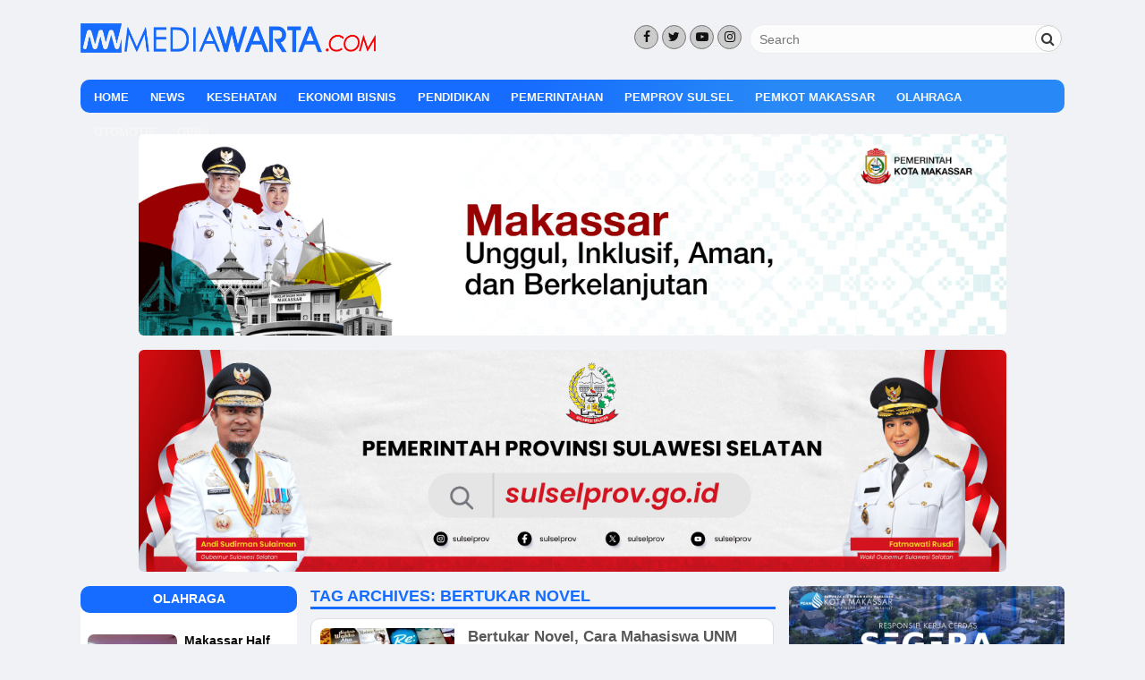

--- FILE ---
content_type: text/html; charset=UTF-8
request_url: https://mediawarta.com/tag/bertukar-novel/
body_size: 19093
content:
<!DOCTYPE html>
<!--[if IE 7]>
<html class="ie ie7" lang="id">
<![endif]-->
<!--[if IE 8]>
<html class="ie ie8" lang="id">
<![endif]-->
<!--[if !(IE 7) & !(IE 8)]><!-->
<html lang="id">
<!--<![endif]-->
<head>
<meta charset="UTF-8" />
<meta name="viewport" content="width=device-width" />
<title>BERTUKAR NOVEL Archives - Mediawarta</title>
<link rel="profile" href="http://gmpg.org/xfn/11" />
<link rel="pingback" href="https://mediawarta.com/xmlrpc.php" />
<link href="//maxcdn.bootstrapcdn.com/font-awesome/4.7.0/css/font-awesome.min.css" rel="stylesheet">
<!--[if lt IE 9]>
<script src="https://mediawarta.com/wp-content/themes/magzviral/js/html5.js" type="text/javascript"></script>
<![endif]-->
<meta name='robots' content='index, follow, max-image-preview:large, max-snippet:-1, max-video-preview:-1' />

	<!-- This site is optimized with the Yoast SEO plugin v24.0 - https://yoast.com/wordpress/plugins/seo/ -->
	<link rel="canonical" href="https://mediawarta.com/tag/bertukar-novel/" />
	<meta property="og:locale" content="id_ID" />
	<meta property="og:type" content="article" />
	<meta property="og:title" content="BERTUKAR NOVEL Archives - Mediawarta" />
	<meta property="og:url" content="https://mediawarta.com/tag/bertukar-novel/" />
	<meta property="og:site_name" content="Mediawarta" />
	<meta name="twitter:card" content="summary_large_image" />
	<meta name="twitter:site" content="@mediawarta" />
	<script type="application/ld+json" class="yoast-schema-graph">{"@context":"https://schema.org","@graph":[{"@type":"CollectionPage","@id":"https://mediawarta.com/tag/bertukar-novel/","url":"https://mediawarta.com/tag/bertukar-novel/","name":"BERTUKAR NOVEL Archives - Mediawarta","isPartOf":{"@id":"https://mediawarta.com/#website"},"primaryImageOfPage":{"@id":"https://mediawarta.com/tag/bertukar-novel/#primaryimage"},"image":{"@id":"https://mediawarta.com/tag/bertukar-novel/#primaryimage"},"thumbnailUrl":"https://mediawarta.com/wp-content/uploads/2016/06/MEDIAWARTA-BERTUKAR-NOVEL.jpg","breadcrumb":{"@id":"https://mediawarta.com/tag/bertukar-novel/#breadcrumb"},"inLanguage":"id"},{"@type":"ImageObject","inLanguage":"id","@id":"https://mediawarta.com/tag/bertukar-novel/#primaryimage","url":"https://mediawarta.com/wp-content/uploads/2016/06/MEDIAWARTA-BERTUKAR-NOVEL.jpg","contentUrl":"https://mediawarta.com/wp-content/uploads/2016/06/MEDIAWARTA-BERTUKAR-NOVEL.jpg","width":640,"height":388},{"@type":"BreadcrumbList","@id":"https://mediawarta.com/tag/bertukar-novel/#breadcrumb","itemListElement":[{"@type":"ListItem","position":1,"name":"Home","item":"https://mediawarta.com/"},{"@type":"ListItem","position":2,"name":"BERTUKAR NOVEL"}]},{"@type":"WebSite","@id":"https://mediawarta.com/#website","url":"https://mediawarta.com/","name":"Mediawarta","description":"Media Warta Online","publisher":{"@id":"https://mediawarta.com/#organization"},"potentialAction":[{"@type":"SearchAction","target":{"@type":"EntryPoint","urlTemplate":"https://mediawarta.com/?s={search_term_string}"},"query-input":{"@type":"PropertyValueSpecification","valueRequired":true,"valueName":"search_term_string"}}],"inLanguage":"id"},{"@type":"Organization","@id":"https://mediawarta.com/#organization","name":"MediaWarta","alternateName":"MediaWarta","url":"https://mediawarta.com/","logo":{"@type":"ImageObject","inLanguage":"id","@id":"https://mediawarta.com/#/schema/logo/image/","url":"https://mediawarta.com/wp-content/uploads/2022/06/logo-media-warta-dot-kom-scaled.jpg","contentUrl":"https://mediawarta.com/wp-content/uploads/2022/06/logo-media-warta-dot-kom-scaled.jpg","width":2560,"height":259,"caption":"MediaWarta"},"image":{"@id":"https://mediawarta.com/#/schema/logo/image/"},"sameAs":["https://www.facebook.com/mediawarta","https://x.com/mediawarta"]}]}</script>
	<!-- / Yoast SEO plugin. -->


<link rel='dns-prefetch' href='//fonts.googleapis.com' />
<link href='https://fonts.gstatic.com' crossorigin rel='preconnect' />
<link rel="alternate" type="application/rss+xml" title="Mediawarta &raquo; Feed" href="https://mediawarta.com/feed/" />
<link rel="alternate" type="application/rss+xml" title="Mediawarta &raquo; Umpan Komentar" href="https://mediawarta.com/comments/feed/" />
<link rel="alternate" type="application/rss+xml" title="Mediawarta &raquo; BERTUKAR NOVEL Umpan Tag" href="https://mediawarta.com/tag/bertukar-novel/feed/" />
<style id='wp-img-auto-sizes-contain-inline-css' type='text/css'>
img:is([sizes=auto i],[sizes^="auto," i]){contain-intrinsic-size:3000px 1500px}
/*# sourceURL=wp-img-auto-sizes-contain-inline-css */
</style>

<style id='wp-emoji-styles-inline-css' type='text/css'>

	img.wp-smiley, img.emoji {
		display: inline !important;
		border: none !important;
		box-shadow: none !important;
		height: 1em !important;
		width: 1em !important;
		margin: 0 0.07em !important;
		vertical-align: -0.1em !important;
		background: none !important;
		padding: 0 !important;
	}
/*# sourceURL=wp-emoji-styles-inline-css */
</style>
<link rel='stylesheet' id='wp-block-library-css' href='https://mediawarta.com/wp-includes/css/dist/block-library/style.min.css?ver=6.9' type='text/css' media='all' />
<style id='wp-block-heading-inline-css' type='text/css'>
h1:where(.wp-block-heading).has-background,h2:where(.wp-block-heading).has-background,h3:where(.wp-block-heading).has-background,h4:where(.wp-block-heading).has-background,h5:where(.wp-block-heading).has-background,h6:where(.wp-block-heading).has-background{padding:1.25em 2.375em}h1.has-text-align-left[style*=writing-mode]:where([style*=vertical-lr]),h1.has-text-align-right[style*=writing-mode]:where([style*=vertical-rl]),h2.has-text-align-left[style*=writing-mode]:where([style*=vertical-lr]),h2.has-text-align-right[style*=writing-mode]:where([style*=vertical-rl]),h3.has-text-align-left[style*=writing-mode]:where([style*=vertical-lr]),h3.has-text-align-right[style*=writing-mode]:where([style*=vertical-rl]),h4.has-text-align-left[style*=writing-mode]:where([style*=vertical-lr]),h4.has-text-align-right[style*=writing-mode]:where([style*=vertical-rl]),h5.has-text-align-left[style*=writing-mode]:where([style*=vertical-lr]),h5.has-text-align-right[style*=writing-mode]:where([style*=vertical-rl]),h6.has-text-align-left[style*=writing-mode]:where([style*=vertical-lr]),h6.has-text-align-right[style*=writing-mode]:where([style*=vertical-rl]){rotate:180deg}
/*# sourceURL=https://mediawarta.com/wp-includes/blocks/heading/style.min.css */
</style>
<style id='wp-block-image-inline-css' type='text/css'>
.wp-block-image>a,.wp-block-image>figure>a{display:inline-block}.wp-block-image img{box-sizing:border-box;height:auto;max-width:100%;vertical-align:bottom}@media not (prefers-reduced-motion){.wp-block-image img.hide{visibility:hidden}.wp-block-image img.show{animation:show-content-image .4s}}.wp-block-image[style*=border-radius] img,.wp-block-image[style*=border-radius]>a{border-radius:inherit}.wp-block-image.has-custom-border img{box-sizing:border-box}.wp-block-image.aligncenter{text-align:center}.wp-block-image.alignfull>a,.wp-block-image.alignwide>a{width:100%}.wp-block-image.alignfull img,.wp-block-image.alignwide img{height:auto;width:100%}.wp-block-image .aligncenter,.wp-block-image .alignleft,.wp-block-image .alignright,.wp-block-image.aligncenter,.wp-block-image.alignleft,.wp-block-image.alignright{display:table}.wp-block-image .aligncenter>figcaption,.wp-block-image .alignleft>figcaption,.wp-block-image .alignright>figcaption,.wp-block-image.aligncenter>figcaption,.wp-block-image.alignleft>figcaption,.wp-block-image.alignright>figcaption{caption-side:bottom;display:table-caption}.wp-block-image .alignleft{float:left;margin:.5em 1em .5em 0}.wp-block-image .alignright{float:right;margin:.5em 0 .5em 1em}.wp-block-image .aligncenter{margin-left:auto;margin-right:auto}.wp-block-image :where(figcaption){margin-bottom:1em;margin-top:.5em}.wp-block-image.is-style-circle-mask img{border-radius:9999px}@supports ((-webkit-mask-image:none) or (mask-image:none)) or (-webkit-mask-image:none){.wp-block-image.is-style-circle-mask img{border-radius:0;-webkit-mask-image:url('data:image/svg+xml;utf8,<svg viewBox="0 0 100 100" xmlns="http://www.w3.org/2000/svg"><circle cx="50" cy="50" r="50"/></svg>');mask-image:url('data:image/svg+xml;utf8,<svg viewBox="0 0 100 100" xmlns="http://www.w3.org/2000/svg"><circle cx="50" cy="50" r="50"/></svg>');mask-mode:alpha;-webkit-mask-position:center;mask-position:center;-webkit-mask-repeat:no-repeat;mask-repeat:no-repeat;-webkit-mask-size:contain;mask-size:contain}}:root :where(.wp-block-image.is-style-rounded img,.wp-block-image .is-style-rounded img){border-radius:9999px}.wp-block-image figure{margin:0}.wp-lightbox-container{display:flex;flex-direction:column;position:relative}.wp-lightbox-container img{cursor:zoom-in}.wp-lightbox-container img:hover+button{opacity:1}.wp-lightbox-container button{align-items:center;backdrop-filter:blur(16px) saturate(180%);background-color:#5a5a5a40;border:none;border-radius:4px;cursor:zoom-in;display:flex;height:20px;justify-content:center;opacity:0;padding:0;position:absolute;right:16px;text-align:center;top:16px;width:20px;z-index:100}@media not (prefers-reduced-motion){.wp-lightbox-container button{transition:opacity .2s ease}}.wp-lightbox-container button:focus-visible{outline:3px auto #5a5a5a40;outline:3px auto -webkit-focus-ring-color;outline-offset:3px}.wp-lightbox-container button:hover{cursor:pointer;opacity:1}.wp-lightbox-container button:focus{opacity:1}.wp-lightbox-container button:focus,.wp-lightbox-container button:hover,.wp-lightbox-container button:not(:hover):not(:active):not(.has-background){background-color:#5a5a5a40;border:none}.wp-lightbox-overlay{box-sizing:border-box;cursor:zoom-out;height:100vh;left:0;overflow:hidden;position:fixed;top:0;visibility:hidden;width:100%;z-index:100000}.wp-lightbox-overlay .close-button{align-items:center;cursor:pointer;display:flex;justify-content:center;min-height:40px;min-width:40px;padding:0;position:absolute;right:calc(env(safe-area-inset-right) + 16px);top:calc(env(safe-area-inset-top) + 16px);z-index:5000000}.wp-lightbox-overlay .close-button:focus,.wp-lightbox-overlay .close-button:hover,.wp-lightbox-overlay .close-button:not(:hover):not(:active):not(.has-background){background:none;border:none}.wp-lightbox-overlay .lightbox-image-container{height:var(--wp--lightbox-container-height);left:50%;overflow:hidden;position:absolute;top:50%;transform:translate(-50%,-50%);transform-origin:top left;width:var(--wp--lightbox-container-width);z-index:9999999999}.wp-lightbox-overlay .wp-block-image{align-items:center;box-sizing:border-box;display:flex;height:100%;justify-content:center;margin:0;position:relative;transform-origin:0 0;width:100%;z-index:3000000}.wp-lightbox-overlay .wp-block-image img{height:var(--wp--lightbox-image-height);min-height:var(--wp--lightbox-image-height);min-width:var(--wp--lightbox-image-width);width:var(--wp--lightbox-image-width)}.wp-lightbox-overlay .wp-block-image figcaption{display:none}.wp-lightbox-overlay button{background:none;border:none}.wp-lightbox-overlay .scrim{background-color:#fff;height:100%;opacity:.9;position:absolute;width:100%;z-index:2000000}.wp-lightbox-overlay.active{visibility:visible}@media not (prefers-reduced-motion){.wp-lightbox-overlay.active{animation:turn-on-visibility .25s both}.wp-lightbox-overlay.active img{animation:turn-on-visibility .35s both}.wp-lightbox-overlay.show-closing-animation:not(.active){animation:turn-off-visibility .35s both}.wp-lightbox-overlay.show-closing-animation:not(.active) img{animation:turn-off-visibility .25s both}.wp-lightbox-overlay.zoom.active{animation:none;opacity:1;visibility:visible}.wp-lightbox-overlay.zoom.active .lightbox-image-container{animation:lightbox-zoom-in .4s}.wp-lightbox-overlay.zoom.active .lightbox-image-container img{animation:none}.wp-lightbox-overlay.zoom.active .scrim{animation:turn-on-visibility .4s forwards}.wp-lightbox-overlay.zoom.show-closing-animation:not(.active){animation:none}.wp-lightbox-overlay.zoom.show-closing-animation:not(.active) .lightbox-image-container{animation:lightbox-zoom-out .4s}.wp-lightbox-overlay.zoom.show-closing-animation:not(.active) .lightbox-image-container img{animation:none}.wp-lightbox-overlay.zoom.show-closing-animation:not(.active) .scrim{animation:turn-off-visibility .4s forwards}}@keyframes show-content-image{0%{visibility:hidden}99%{visibility:hidden}to{visibility:visible}}@keyframes turn-on-visibility{0%{opacity:0}to{opacity:1}}@keyframes turn-off-visibility{0%{opacity:1;visibility:visible}99%{opacity:0;visibility:visible}to{opacity:0;visibility:hidden}}@keyframes lightbox-zoom-in{0%{transform:translate(calc((-100vw + var(--wp--lightbox-scrollbar-width))/2 + var(--wp--lightbox-initial-left-position)),calc(-50vh + var(--wp--lightbox-initial-top-position))) scale(var(--wp--lightbox-scale))}to{transform:translate(-50%,-50%) scale(1)}}@keyframes lightbox-zoom-out{0%{transform:translate(-50%,-50%) scale(1);visibility:visible}99%{visibility:visible}to{transform:translate(calc((-100vw + var(--wp--lightbox-scrollbar-width))/2 + var(--wp--lightbox-initial-left-position)),calc(-50vh + var(--wp--lightbox-initial-top-position))) scale(var(--wp--lightbox-scale));visibility:hidden}}
/*# sourceURL=https://mediawarta.com/wp-includes/blocks/image/style.min.css */
</style>
<style id='wp-block-latest-posts-inline-css' type='text/css'>
.wp-block-latest-posts{box-sizing:border-box}.wp-block-latest-posts.alignleft{margin-right:2em}.wp-block-latest-posts.alignright{margin-left:2em}.wp-block-latest-posts.wp-block-latest-posts__list{list-style:none}.wp-block-latest-posts.wp-block-latest-posts__list li{clear:both;overflow-wrap:break-word}.wp-block-latest-posts.is-grid{display:flex;flex-wrap:wrap}.wp-block-latest-posts.is-grid li{margin:0 1.25em 1.25em 0;width:100%}@media (min-width:600px){.wp-block-latest-posts.columns-2 li{width:calc(50% - .625em)}.wp-block-latest-posts.columns-2 li:nth-child(2n){margin-right:0}.wp-block-latest-posts.columns-3 li{width:calc(33.33333% - .83333em)}.wp-block-latest-posts.columns-3 li:nth-child(3n){margin-right:0}.wp-block-latest-posts.columns-4 li{width:calc(25% - .9375em)}.wp-block-latest-posts.columns-4 li:nth-child(4n){margin-right:0}.wp-block-latest-posts.columns-5 li{width:calc(20% - 1em)}.wp-block-latest-posts.columns-5 li:nth-child(5n){margin-right:0}.wp-block-latest-posts.columns-6 li{width:calc(16.66667% - 1.04167em)}.wp-block-latest-posts.columns-6 li:nth-child(6n){margin-right:0}}:root :where(.wp-block-latest-posts.is-grid){padding:0}:root :where(.wp-block-latest-posts.wp-block-latest-posts__list){padding-left:0}.wp-block-latest-posts__post-author,.wp-block-latest-posts__post-date{display:block;font-size:.8125em}.wp-block-latest-posts__post-excerpt,.wp-block-latest-posts__post-full-content{margin-bottom:1em;margin-top:.5em}.wp-block-latest-posts__featured-image a{display:inline-block}.wp-block-latest-posts__featured-image img{height:auto;max-width:100%;width:auto}.wp-block-latest-posts__featured-image.alignleft{float:left;margin-right:1em}.wp-block-latest-posts__featured-image.alignright{float:right;margin-left:1em}.wp-block-latest-posts__featured-image.aligncenter{margin-bottom:1em;text-align:center}
/*# sourceURL=https://mediawarta.com/wp-includes/blocks/latest-posts/style.min.css */
</style>
<style id='global-styles-inline-css' type='text/css'>
:root{--wp--preset--aspect-ratio--square: 1;--wp--preset--aspect-ratio--4-3: 4/3;--wp--preset--aspect-ratio--3-4: 3/4;--wp--preset--aspect-ratio--3-2: 3/2;--wp--preset--aspect-ratio--2-3: 2/3;--wp--preset--aspect-ratio--16-9: 16/9;--wp--preset--aspect-ratio--9-16: 9/16;--wp--preset--color--black: #000000;--wp--preset--color--cyan-bluish-gray: #abb8c3;--wp--preset--color--white: #ffffff;--wp--preset--color--pale-pink: #f78da7;--wp--preset--color--vivid-red: #cf2e2e;--wp--preset--color--luminous-vivid-orange: #ff6900;--wp--preset--color--luminous-vivid-amber: #fcb900;--wp--preset--color--light-green-cyan: #7bdcb5;--wp--preset--color--vivid-green-cyan: #00d084;--wp--preset--color--pale-cyan-blue: #8ed1fc;--wp--preset--color--vivid-cyan-blue: #0693e3;--wp--preset--color--vivid-purple: #9b51e0;--wp--preset--gradient--vivid-cyan-blue-to-vivid-purple: linear-gradient(135deg,rgb(6,147,227) 0%,rgb(155,81,224) 100%);--wp--preset--gradient--light-green-cyan-to-vivid-green-cyan: linear-gradient(135deg,rgb(122,220,180) 0%,rgb(0,208,130) 100%);--wp--preset--gradient--luminous-vivid-amber-to-luminous-vivid-orange: linear-gradient(135deg,rgb(252,185,0) 0%,rgb(255,105,0) 100%);--wp--preset--gradient--luminous-vivid-orange-to-vivid-red: linear-gradient(135deg,rgb(255,105,0) 0%,rgb(207,46,46) 100%);--wp--preset--gradient--very-light-gray-to-cyan-bluish-gray: linear-gradient(135deg,rgb(238,238,238) 0%,rgb(169,184,195) 100%);--wp--preset--gradient--cool-to-warm-spectrum: linear-gradient(135deg,rgb(74,234,220) 0%,rgb(151,120,209) 20%,rgb(207,42,186) 40%,rgb(238,44,130) 60%,rgb(251,105,98) 80%,rgb(254,248,76) 100%);--wp--preset--gradient--blush-light-purple: linear-gradient(135deg,rgb(255,206,236) 0%,rgb(152,150,240) 100%);--wp--preset--gradient--blush-bordeaux: linear-gradient(135deg,rgb(254,205,165) 0%,rgb(254,45,45) 50%,rgb(107,0,62) 100%);--wp--preset--gradient--luminous-dusk: linear-gradient(135deg,rgb(255,203,112) 0%,rgb(199,81,192) 50%,rgb(65,88,208) 100%);--wp--preset--gradient--pale-ocean: linear-gradient(135deg,rgb(255,245,203) 0%,rgb(182,227,212) 50%,rgb(51,167,181) 100%);--wp--preset--gradient--electric-grass: linear-gradient(135deg,rgb(202,248,128) 0%,rgb(113,206,126) 100%);--wp--preset--gradient--midnight: linear-gradient(135deg,rgb(2,3,129) 0%,rgb(40,116,252) 100%);--wp--preset--font-size--small: 13px;--wp--preset--font-size--medium: 20px;--wp--preset--font-size--large: 36px;--wp--preset--font-size--x-large: 42px;--wp--preset--spacing--20: 0.44rem;--wp--preset--spacing--30: 0.67rem;--wp--preset--spacing--40: 1rem;--wp--preset--spacing--50: 1.5rem;--wp--preset--spacing--60: 2.25rem;--wp--preset--spacing--70: 3.38rem;--wp--preset--spacing--80: 5.06rem;--wp--preset--shadow--natural: 6px 6px 9px rgba(0, 0, 0, 0.2);--wp--preset--shadow--deep: 12px 12px 50px rgba(0, 0, 0, 0.4);--wp--preset--shadow--sharp: 6px 6px 0px rgba(0, 0, 0, 0.2);--wp--preset--shadow--outlined: 6px 6px 0px -3px rgb(255, 255, 255), 6px 6px rgb(0, 0, 0);--wp--preset--shadow--crisp: 6px 6px 0px rgb(0, 0, 0);}:where(.is-layout-flex){gap: 0.5em;}:where(.is-layout-grid){gap: 0.5em;}body .is-layout-flex{display: flex;}.is-layout-flex{flex-wrap: wrap;align-items: center;}.is-layout-flex > :is(*, div){margin: 0;}body .is-layout-grid{display: grid;}.is-layout-grid > :is(*, div){margin: 0;}:where(.wp-block-columns.is-layout-flex){gap: 2em;}:where(.wp-block-columns.is-layout-grid){gap: 2em;}:where(.wp-block-post-template.is-layout-flex){gap: 1.25em;}:where(.wp-block-post-template.is-layout-grid){gap: 1.25em;}.has-black-color{color: var(--wp--preset--color--black) !important;}.has-cyan-bluish-gray-color{color: var(--wp--preset--color--cyan-bluish-gray) !important;}.has-white-color{color: var(--wp--preset--color--white) !important;}.has-pale-pink-color{color: var(--wp--preset--color--pale-pink) !important;}.has-vivid-red-color{color: var(--wp--preset--color--vivid-red) !important;}.has-luminous-vivid-orange-color{color: var(--wp--preset--color--luminous-vivid-orange) !important;}.has-luminous-vivid-amber-color{color: var(--wp--preset--color--luminous-vivid-amber) !important;}.has-light-green-cyan-color{color: var(--wp--preset--color--light-green-cyan) !important;}.has-vivid-green-cyan-color{color: var(--wp--preset--color--vivid-green-cyan) !important;}.has-pale-cyan-blue-color{color: var(--wp--preset--color--pale-cyan-blue) !important;}.has-vivid-cyan-blue-color{color: var(--wp--preset--color--vivid-cyan-blue) !important;}.has-vivid-purple-color{color: var(--wp--preset--color--vivid-purple) !important;}.has-black-background-color{background-color: var(--wp--preset--color--black) !important;}.has-cyan-bluish-gray-background-color{background-color: var(--wp--preset--color--cyan-bluish-gray) !important;}.has-white-background-color{background-color: var(--wp--preset--color--white) !important;}.has-pale-pink-background-color{background-color: var(--wp--preset--color--pale-pink) !important;}.has-vivid-red-background-color{background-color: var(--wp--preset--color--vivid-red) !important;}.has-luminous-vivid-orange-background-color{background-color: var(--wp--preset--color--luminous-vivid-orange) !important;}.has-luminous-vivid-amber-background-color{background-color: var(--wp--preset--color--luminous-vivid-amber) !important;}.has-light-green-cyan-background-color{background-color: var(--wp--preset--color--light-green-cyan) !important;}.has-vivid-green-cyan-background-color{background-color: var(--wp--preset--color--vivid-green-cyan) !important;}.has-pale-cyan-blue-background-color{background-color: var(--wp--preset--color--pale-cyan-blue) !important;}.has-vivid-cyan-blue-background-color{background-color: var(--wp--preset--color--vivid-cyan-blue) !important;}.has-vivid-purple-background-color{background-color: var(--wp--preset--color--vivid-purple) !important;}.has-black-border-color{border-color: var(--wp--preset--color--black) !important;}.has-cyan-bluish-gray-border-color{border-color: var(--wp--preset--color--cyan-bluish-gray) !important;}.has-white-border-color{border-color: var(--wp--preset--color--white) !important;}.has-pale-pink-border-color{border-color: var(--wp--preset--color--pale-pink) !important;}.has-vivid-red-border-color{border-color: var(--wp--preset--color--vivid-red) !important;}.has-luminous-vivid-orange-border-color{border-color: var(--wp--preset--color--luminous-vivid-orange) !important;}.has-luminous-vivid-amber-border-color{border-color: var(--wp--preset--color--luminous-vivid-amber) !important;}.has-light-green-cyan-border-color{border-color: var(--wp--preset--color--light-green-cyan) !important;}.has-vivid-green-cyan-border-color{border-color: var(--wp--preset--color--vivid-green-cyan) !important;}.has-pale-cyan-blue-border-color{border-color: var(--wp--preset--color--pale-cyan-blue) !important;}.has-vivid-cyan-blue-border-color{border-color: var(--wp--preset--color--vivid-cyan-blue) !important;}.has-vivid-purple-border-color{border-color: var(--wp--preset--color--vivid-purple) !important;}.has-vivid-cyan-blue-to-vivid-purple-gradient-background{background: var(--wp--preset--gradient--vivid-cyan-blue-to-vivid-purple) !important;}.has-light-green-cyan-to-vivid-green-cyan-gradient-background{background: var(--wp--preset--gradient--light-green-cyan-to-vivid-green-cyan) !important;}.has-luminous-vivid-amber-to-luminous-vivid-orange-gradient-background{background: var(--wp--preset--gradient--luminous-vivid-amber-to-luminous-vivid-orange) !important;}.has-luminous-vivid-orange-to-vivid-red-gradient-background{background: var(--wp--preset--gradient--luminous-vivid-orange-to-vivid-red) !important;}.has-very-light-gray-to-cyan-bluish-gray-gradient-background{background: var(--wp--preset--gradient--very-light-gray-to-cyan-bluish-gray) !important;}.has-cool-to-warm-spectrum-gradient-background{background: var(--wp--preset--gradient--cool-to-warm-spectrum) !important;}.has-blush-light-purple-gradient-background{background: var(--wp--preset--gradient--blush-light-purple) !important;}.has-blush-bordeaux-gradient-background{background: var(--wp--preset--gradient--blush-bordeaux) !important;}.has-luminous-dusk-gradient-background{background: var(--wp--preset--gradient--luminous-dusk) !important;}.has-pale-ocean-gradient-background{background: var(--wp--preset--gradient--pale-ocean) !important;}.has-electric-grass-gradient-background{background: var(--wp--preset--gradient--electric-grass) !important;}.has-midnight-gradient-background{background: var(--wp--preset--gradient--midnight) !important;}.has-small-font-size{font-size: var(--wp--preset--font-size--small) !important;}.has-medium-font-size{font-size: var(--wp--preset--font-size--medium) !important;}.has-large-font-size{font-size: var(--wp--preset--font-size--large) !important;}.has-x-large-font-size{font-size: var(--wp--preset--font-size--x-large) !important;}
/*# sourceURL=global-styles-inline-css */
</style>

<style id='classic-theme-styles-inline-css' type='text/css'>
/*! This file is auto-generated */
.wp-block-button__link{color:#fff;background-color:#32373c;border-radius:9999px;box-shadow:none;text-decoration:none;padding:calc(.667em + 2px) calc(1.333em + 2px);font-size:1.125em}.wp-block-file__button{background:#32373c;color:#fff;text-decoration:none}
/*# sourceURL=/wp-includes/css/classic-themes.min.css */
</style>
<link rel='stylesheet' id='redux-extendify-styles-css' href='https://mediawarta.com/wp-content/plugins/magzviral-core/admin/ReduxCore/assets/css/extendify-utilities.css?ver=4.4.12' type='text/css' media='all' />
<link rel='stylesheet' id='magzviral-fonts-css' href='https://fonts.googleapis.com/css?family=Open+Sans:400italic,700italic,400,700&#038;subset=latin,latin-ext' type='text/css' media='all' />
<link rel='stylesheet' id='magzviral-style-css' href='https://mediawarta.com/wp-content/themes/magzviral/style.css?ver=0.4.6' type='text/css' media='all' />
<link rel='stylesheet' id='font-awesome-css' href='https://mediawarta.com/wp-content/themes/magzviral/fonts/font-awesome.css?ver=0.4' type='text/css' media='all' />
<link rel='stylesheet' id='slickslider-css' href='https://mediawarta.com/wp-content/themes/magzviral/inc/plugins/css/slick.css?ver=0.4' type='text/css' media='all' />
<link rel='stylesheet' id='magzviral-custom-style-css' href='https://mediawarta.com/wp-content/uploads/magzviral/custom-color-1.css?ver=6.9' type='text/css' media='all' />
<script type="text/javascript" src="https://mediawarta.com/wp-includes/js/jquery/jquery.min.js?ver=3.7.1" id="jquery-core-js"></script>
<script type="text/javascript" src="https://mediawarta.com/wp-includes/js/jquery/jquery-migrate.min.js?ver=3.4.1" id="jquery-migrate-js"></script>
<link rel="https://api.w.org/" href="https://mediawarta.com/wp-json/" /><link rel="alternate" title="JSON" type="application/json" href="https://mediawarta.com/wp-json/wp/v2/tags/3688" /><link rel="EditURI" type="application/rsd+xml" title="RSD" href="https://mediawarta.com/xmlrpc.php?rsd" />
<meta name="generator" content="WordPress 6.9" />
<meta name="generator" content="Redux 4.4.12" /><link rel="icon" href="https://mediawarta.com/wp-content/uploads/2022/06/cropped-PicsArt_06-29-02.30.27-scaled-1-90x90.jpg" sizes="32x32" />
<link rel="icon" href="https://mediawarta.com/wp-content/uploads/2022/06/cropped-PicsArt_06-29-02.30.27-scaled-1.jpg" sizes="192x192" />
<link rel="apple-touch-icon" href="https://mediawarta.com/wp-content/uploads/2022/06/cropped-PicsArt_06-29-02.30.27-scaled-1.jpg" />
<meta name="msapplication-TileImage" content="https://mediawarta.com/wp-content/uploads/2022/06/cropped-PicsArt_06-29-02.30.27-scaled-1.jpg" />
		<style type="text/css" id="wp-custom-css">
			@media (max-width: 480px) {
	.item-article .entry-meta {
		display: block;
	}}		</style>
		<style id="option_magzviral-dynamic-css" title="dynamic-css" class="redux-options-output">a{color:#595858;}a:hover{color:#166cff;}body{background-color:#f0f2f5;}.site-header{background-color:#f0f2f5;}.site-header h1 a, .site-header h2 a{text-align:center;line-height:40px;color:#333;font-size:30px;}</style></head>

<body class="archive tag tag-bertukar-novel tag-3688 wp-theme-magzviral custom-font-enabled">
											<div id="fb-root"></div>
											<script>(function(d, s, id) {
											  var js, fjs = d.getElementsByTagName(s)[0];
											  if (d.getElementById(id)) return;
											  js = d.createElement(s); js.id = id;
											  js.src = "//connect.facebook.net/en_US/sdk.js#xfbml=1&version=v2.8&appId=";
											  fjs.parentNode.insertBefore(js, fjs);
											}(document, 'script', 'facebook-jssdk'));</script>

										<div id="page" class="hfeed site">
		<!-- S:HEADER DEKSTOP -->
	<div class="header__-pc menu-secon-off">
		<header id="masthead" class="site-header" >	
			<div class="magzviral-header">
				<div class="block-header">
					<!-- Center Header -->
					<div class="center-header header-container-2cl">				
								<div class="social-header">
			<div class="search-form">
				<form role="search" method="get" class="form-search" action="https://mediawarta.com/">
					<input type="search" class="search-field"
						placeholder="Search"
						value="" name="s"
						title="Search for:" />
					<button type="submit" class="btn-submit" value="submit button">
					<i class="fa fa-search"></i></button>
				</form>
			</div>
		</div>
			<div class="social-header">
				<div class="footer-social-wrap">
													<span class="sc-foot-icon-wrap">
												<a target="_blank" href="http://facebook.com/" title="Facebook">
												<i class="sc-icon-font fa fa-facebook"></i></a>
											</span>
																										<span class="sc-foot-icon-wrap">
												<a target="_blank" href="http://twitter.com" title="Twitter">
												<i class="sc-icon-font fa fa-twitter"></i></a>
											</span>
																								<span class="sc-foot-icon-wrap">
												<a target="_blank" href="http://youtube.com" title="Youtube">
												<i class="sc-icon-font fa fa-youtube-play"></i></a>
											</span>
																								<span class="sc-foot-icon-wrap">
												<a target="_blank" href="http://instagram.com/" title="Instagram">
												<i class="sc-icon-font fa fa-instagram"></i></a>
											</span>
																				</div>
			</div> 	
					</div>
					<!-- Left Header -->
										<div class="left-header left-header-2cl">				
								<div class="header-logo">
										<a href="https://mediawarta.com/" title="Mediawarta" rel="home">
					<img src="https://mediawarta.com/wp-content/uploads/2024/02/logo-mediawarta-com.png" alt="Mediawarta" class="header-image">
				</a>
					</div>
						</div>
										<!-- Right Header -->
									</div>
			</div>
		</header><!-- #masthead -->	
		<div id="site-navigation" class="main-nav space  sticky-nav" role="navigation">
			<div class="menu-breaking-container"><ul id="menu-breaking" class="nav-menu"><li id="menu-item-53406" class="menu-item menu-item-type-custom menu-item-object-custom menu-item-home menu-item-53406"><a href="https://mediawarta.com/">Home</a></li>
<li id="menu-item-53405" class="menu-item menu-item-type-taxonomy menu-item-object-category menu-item-53405"><a href="https://mediawarta.com/category/news/">News</a></li>
<li id="menu-item-25685" class="menu-item menu-item-type-taxonomy menu-item-object-category menu-item-25685"><a href="https://mediawarta.com/category/kesehatan/">Kesehatan</a></li>
<li id="menu-item-25681" class="menu-item menu-item-type-taxonomy menu-item-object-category menu-item-25681"><a href="https://mediawarta.com/category/ekonomi-bisnis/">Ekonomi Bisnis</a></li>
<li id="menu-item-25684" class="menu-item menu-item-type-taxonomy menu-item-object-category menu-item-25684"><a href="https://mediawarta.com/category/pendidikan/">Pendidikan</a></li>
<li id="menu-item-25683" class="menu-item menu-item-type-taxonomy menu-item-object-category menu-item-25683"><a href="https://mediawarta.com/category/pemerintahan/">Pemerintahan</a></li>
<li id="menu-item-33386" class="menu-item menu-item-type-taxonomy menu-item-object-category menu-item-33386"><a href="https://mediawarta.com/category/pemerintahan/pemprov/">Pemprov Sulsel</a></li>
<li id="menu-item-33387" class="menu-item menu-item-type-taxonomy menu-item-object-category menu-item-33387"><a href="https://mediawarta.com/category/pemerintahan/pemkot-makassar/">Pemkot Makassar</a></li>
<li id="menu-item-25739" class="menu-item menu-item-type-taxonomy menu-item-object-category menu-item-25739"><a href="https://mediawarta.com/category/olahraga/">Olahraga</a></li>
<li id="menu-item-33385" class="menu-item menu-item-type-taxonomy menu-item-object-category menu-item-33385"><a href="https://mediawarta.com/category/otomotif/">Otomotif</a></li>
<li id="menu-item-33391" class="menu-item menu-item-type-taxonomy menu-item-object-category menu-item-33391"><a href="https://mediawarta.com/category/opini/">Opini</a></li>
</ul></div>		</div><!-- #site-navigation -->
			</div>
	<!-- E:HEADER DEKSTOP -->
	
	<!-- S:HEADER SMARTPHONE -->
	<div class="header__-mb header-mb clear">
		<div class="header__mob">
			<div class="menu__op"><span onclick="openNav()"><i class="cs fa fa-bars"></i></span></div>
			<div class="menu__logo">
								<a href="https://mediawarta.com/" title="Mediawarta" rel="home">		 
					<img src="https://mediawarta.com/wp-content/uploads/2024/02/logo-mediawarta-com.png" alt="Mediawarta">		 
				</a>
			</div>
			<div class="menu__src"><span><i id="show-search" class="cs fa fa-search"></i></span></div>
		</div>		
		<div id="hwdSidenav" class="sidenav">
			<a href="javascript:void(0)" class="closebtn" onclick="closeNav()">&times;</a>
			<a href="https://mediawarta.com/" class="logo-menu"><img src="https://mediawarta.com/wp-content/uploads/2024/02/logo-mediawarta-com.png" alt="Mediawarta"></a>
			<div class="tb-nav">
				<div class="menu-breaking-container"><ul id="menu-breaking-1" class="nav-menu-mb"><li class="menu-item menu-item-type-custom menu-item-object-custom menu-item-home menu-item-53406"><a href="https://mediawarta.com/">Home</a></li>
<li class="menu-item menu-item-type-taxonomy menu-item-object-category menu-item-53405"><a href="https://mediawarta.com/category/news/">News</a></li>
<li class="menu-item menu-item-type-taxonomy menu-item-object-category menu-item-25685"><a href="https://mediawarta.com/category/kesehatan/">Kesehatan</a></li>
<li class="menu-item menu-item-type-taxonomy menu-item-object-category menu-item-25681"><a href="https://mediawarta.com/category/ekonomi-bisnis/">Ekonomi Bisnis</a></li>
<li class="menu-item menu-item-type-taxonomy menu-item-object-category menu-item-25684"><a href="https://mediawarta.com/category/pendidikan/">Pendidikan</a></li>
<li class="menu-item menu-item-type-taxonomy menu-item-object-category menu-item-25683"><a href="https://mediawarta.com/category/pemerintahan/">Pemerintahan</a></li>
<li class="menu-item menu-item-type-taxonomy menu-item-object-category menu-item-33386"><a href="https://mediawarta.com/category/pemerintahan/pemprov/">Pemprov Sulsel</a></li>
<li class="menu-item menu-item-type-taxonomy menu-item-object-category menu-item-33387"><a href="https://mediawarta.com/category/pemerintahan/pemkot-makassar/">Pemkot Makassar</a></li>
<li class="menu-item menu-item-type-taxonomy menu-item-object-category menu-item-25739"><a href="https://mediawarta.com/category/olahraga/">Olahraga</a></li>
<li class="menu-item menu-item-type-taxonomy menu-item-object-category menu-item-33385"><a href="https://mediawarta.com/category/otomotif/">Otomotif</a></li>
<li class="menu-item menu-item-type-taxonomy menu-item-object-category menu-item-33391"><a href="https://mediawarta.com/category/opini/">Opini</a></li>
</ul></div>			</div>
								<span class="search-hwd">
			<a href="http://facebook.com/"><button><i class="fa fa-facebook"></i></button></a>
			<a href="http://twitter.com"><button><i class="fa fa-twitter"></i></button></a>
			<a href="http://googleplus.com"><button><i class="fa fa-google-plus"></i></button></a>
			<a href="http://youtube.com"><button><i class="fa fa-youtube"></i></button></a>
		</span>
						<span class="credit-hwd-menu">
			<p>&copy; Copyright 2026 Mediawarta									PT. MAKASSAR EWA INDONESIA . All Right Reserved				</p>
		</span>
				
		</div>
		<div class="search-on">
			<form role="search" method="get" class="mh-form" action="https://mediawarta.com/" >
				<input placeholder="Search"
					value="" name="s"
					title="Search for:"/>
				<button type="submit" value="submit button" ><i class="fa fa-search"></i></button>
			</form>
		</div>
				<div class="mh-head">
		<div class="menu-second-menu-container"><ul id="menu-second-menu" class="mh-list"><li id="menu-item-36256" class="menu-item menu-item-type-taxonomy menu-item-object-category menu-item-36256"><a href="https://mediawarta.com/category/nasional/">Nasional</a></li>
<li id="menu-item-36251" class="menu-item menu-item-type-taxonomy menu-item-object-category menu-item-36251"><a href="https://mediawarta.com/category/news/">News</a></li>
<li id="menu-item-36249" class="menu-item menu-item-type-taxonomy menu-item-object-category menu-item-36249"><a href="https://mediawarta.com/category/ekonomi-bisnis/">Ekonomi Bisnis</a></li>
<li id="menu-item-36250" class="menu-item menu-item-type-taxonomy menu-item-object-category menu-item-36250"><a href="https://mediawarta.com/category/makassar/">Makassar</a></li>
<li id="menu-item-36252" class="menu-item menu-item-type-taxonomy menu-item-object-category menu-item-36252"><a href="https://mediawarta.com/category/pendidikan/">Pendidikan</a></li>
<li id="menu-item-36253" class="menu-item menu-item-type-taxonomy menu-item-object-category menu-item-36253"><a href="https://mediawarta.com/category/lifestyle/">Lifestyle</a></li>
<li id="menu-item-36254" class="menu-item menu-item-type-taxonomy menu-item-object-category menu-item-36254"><a href="https://mediawarta.com/category/otomotif/">Otomotif</a></li>
<li id="menu-item-36255" class="menu-item menu-item-type-taxonomy menu-item-object-category menu-item-36255"><a href="https://mediawarta.com/category/tekno/">Tekno</a></li>
</ul></div>		</div>
			</div>
	<!-- E:HEADER SMARTPHONE -->				<div class="ads-header-bottom">
				<img src="https://mediawarta.com/wp-content/uploads/2025/07/ads-pemkot-mks-scaled.jpg" width="100%" alt="ads" /><br><br>
<img src="https://mediawarta.com/wp-content/uploads/2025/02/ads1.png" width="100%" alt="ads" />
			</div>
			<div id="main" class="wrapper content-wrap">

	<!--Left Sidebar-->
			<div id="extra-sidebar" class="widget-area left-sidebar-3cm sticky1" role="complementary">
			<aside id="category-posts-3" class="widget widget_category_entries"><h3 class="widget-title">Olahraga</h3>        <div class="widget-wrap custom-category">
            <ul class="widget-list">
                				<li class="repost__item">
              <a href="https://mediawarta.com/12/01/2026/makassar-half-marathon-2026-siap-digelar-akhir-mei-bidik-12-000-pelari-dari-berbagai-negara/" title="" rel="bookmark">
                                                      <div class="repost__img">
                      <img width="150" height="120" src="https://mediawarta.com/wp-content/uploads/2026/01/IMG_20260111_174209-150x120.jpg" class="attachment-hwd-thumb-small size-hwd-thumb-small wp-post-image" alt="" decoding="async" />                    </div>
                                                  <div class="repost__title">
                  <h2>Makassar Half Marathon 2026 Siap Digelar Akhir Mei, Bidik 12.000 Pelari dari Berbagai Negara</h2>
                </div>
              </a>
                          </li>
            				<li class="repost__item">
              <a href="https://mediawarta.com/02/12/2025/cahaya-bone-psm-makassar-hadirkan-paket-bus-tiket-pertandingan-mudahkan-suporter-dukung-juku-eja-dari-stadion/" title="" rel="bookmark">
                                                      <div class="repost__img">
                      <img width="150" height="120" src="https://mediawarta.com/wp-content/uploads/2025/12/IMG-20251203-WA0094-150x120.jpg" class="attachment-hwd-thumb-small size-hwd-thumb-small wp-post-image" alt="" decoding="async" />                    </div>
                                                  <div class="repost__title">
                  <h2>Cahaya Bone–PSM Makassar Hadirkan Paket Bus &#038; Tiket Pertandingan, Mudahkan Suporter Dukung Juku Eja dari Stadion</h2>
                </div>
              </a>
                          </li>
            				<li class="repost__item">
              <a href="https://mediawarta.com/15/10/2025/ardi-asse-guru-sd-mamajang-2-yang-bawa-tim-basket-korpri-sulsel-raih-medali-di-pornas/" title="" rel="bookmark">
                                                      <div class="repost__img">
                      <img width="150" height="120" src="https://mediawarta.com/wp-content/uploads/2025/10/IMG-20251016-WA0054-1-150x120.jpg" class="attachment-hwd-thumb-small size-hwd-thumb-small wp-post-image" alt="" decoding="async" />                    </div>
                                                  <div class="repost__title">
                  <h2>Ardi Asse, Guru SD Mamajang 2 yang Bawa Tim Basket Korpri Sulsel Raih Medali di Pornas</h2>
                </div>
              </a>
                          </li>
            	</ul>
	</div>
    </aside><aside id="category-posts-4" class="widget widget_category_entries"><h3 class="widget-title">Nasional</h3>        <div class="widget-wrap custom-category">
            <ul class="widget-list">
                				<li class="repost__item">
              <a href="https://mediawarta.com/12/01/2026/solidaritas-untuk-sumatera-sandiana-soemarko-kirim-ribuan-bantuan-bagi-warga-terdampak-bencana/" title="" rel="bookmark">
                                                      <div class="repost__img">
                      <img width="150" height="120" src="https://mediawarta.com/wp-content/uploads/2026/01/IMG-20260112-WA0112-150x120.jpg" class="attachment-hwd-thumb-small size-hwd-thumb-small wp-post-image" alt="" decoding="async" />                    </div>
                                                  <div class="repost__title">
                  <h2>Solidaritas untuk Sumatera, Sandiana Soemarko Kirim Ribuan Bantuan bagi Warga Terdampak Bencana</h2>
                </div>
              </a>
                          </li>
            				<li class="repost__item">
              <a href="https://mediawarta.com/22/12/2025/prajurit-kodim-1417-kendari-torehkan-prestasi-gemilang-di-sea-games-2025/" title="" rel="bookmark">
                                                      <div class="repost__img">
                      <img width="150" height="120" src="https://mediawarta.com/wp-content/uploads/2025/12/IMG-20251222-WA0018-1-150x120.jpg" class="attachment-hwd-thumb-small size-hwd-thumb-small wp-post-image" alt="" decoding="async" />                    </div>
                                                  <div class="repost__title">
                  <h2>Prajurit Kodim 1417/Kendari Torehkan Prestasi Gemilang di Sea Games 2025</h2>
                </div>
              </a>
                          </li>
            				<li class="repost__item">
              <a href="https://mediawarta.com/29/11/2025/aktor-gary-iskak-tutup-usia-usai-kecelakaan-dunia-hiburan-tanah-air-berduka/" title="" rel="bookmark">
                                                      <div class="repost__img">
                      <img width="150" height="120" src="https://mediawarta.com/wp-content/uploads/2025/11/InShot_20251129_130020685-150x120.jpg" class="attachment-hwd-thumb-small size-hwd-thumb-small wp-post-image" alt="" decoding="async" />                    </div>
                                                  <div class="repost__title">
                  <h2>Aktor Gary Iskak Tutup Usia Usai Kecelakaan, Dunia Hiburan Tanah Air Berduka</h2>
                </div>
              </a>
                          </li>
            	</ul>
	</div>
    </aside><aside id="category-posts-5" class="widget widget_category_entries"><h3 class="widget-title">Otomotif</h3>        <div class="widget-wrap custom-category">
            <ul class="widget-list">
                				<li class="repost__item">
              <a href="https://mediawarta.com/21/01/2026/asmo-sulsel-gaungkan-pentingnya-cari_aman-dengan-safety-check-sebelum-berkendara-meskipun-sedang-terburu-buru/" title="" rel="bookmark">
                                                      <div class="repost__img">
                      <img width="150" height="120" src="https://mediawarta.com/wp-content/uploads/2026/01/IMG-20260121-WA0095-150x120.jpg" class="attachment-hwd-thumb-small size-hwd-thumb-small wp-post-image" alt="" decoding="async" />                    </div>
                                                  <div class="repost__title">
                  <h2>Asmo Sulsel Gaungkan Pentingnya #Cari_Aman dengan Safety Check Sebelum Berkendara, Meskipun Sedang Terburu-Buru</h2>
                </div>
              </a>
                          </li>
            				<li class="repost__item">
              <a href="https://mediawarta.com/20/01/2026/asmo-sulsel-ajak-jurnalis-makassar-jajal-honda-ev-lewat-rolling-city-ramah-lingkungan/" title="" rel="bookmark">
                                                      <div class="repost__img">
                      <img width="150" height="120" src="https://mediawarta.com/wp-content/uploads/2026/01/IMG-20260121-WA0026-150x120.jpg" class="attachment-hwd-thumb-small size-hwd-thumb-small wp-post-image" alt="" decoding="async" />                    </div>
                                                  <div class="repost__title">
                  <h2>Asmo Sulsel Ajak Jurnalis Makassar Jajal Honda EV Lewat Rolling City Ramah Lingkungan</h2>
                </div>
              </a>
                          </li>
            				<li class="repost__item">
              <a href="https://mediawarta.com/19/01/2026/honda-brio-hadirkan-varian-cvt-terjangkau-di-segmen-lcgc-untuk-berkendara-lebih-menyenangkan/" title="" rel="bookmark">
                                                      <div class="repost__img">
                      <img width="150" height="120" src="https://mediawarta.com/wp-content/uploads/2026/01/IMG-20260120-WA0050-150x120.jpg" class="attachment-hwd-thumb-small size-hwd-thumb-small wp-post-image" alt="" decoding="async" />                    </div>
                                                  <div class="repost__title">
                  <h2>Honda Brio Hadirkan Varian CVT Terjangkau di Segmen LCGC untuk Berkendara Lebih Menyenangkan</h2>
                </div>
              </a>
                          </li>
            	</ul>
	</div>
    </aside>		</div>
	
	<section id="primary" class="site-content main-container-3cm">
		
		<header class="archive-header">
			<h1 class="archive-title">Tag Archives: <span>BERTUKAR NOVEL</span></h1>

				</header><!-- .archive-header -->
		
		<div id="content" role="main">
		
												
	<article id="post-8855" class="post-8855 post type-post status-publish format-standard has-post-thumbnail hentry category-news tag-bertukar-novel tag-unm tag-usaid-prioritas">
		
									<div class="entry-header-img clearfix">
											<a href="https://mediawarta.com/30/06/2016/bertukar-novel-cara-mahasiswa-unm-tumbuhkan-minat-baca/" ><img width="200" height="121" src="https://mediawarta.com/wp-content/uploads/2016/06/MEDIAWARTA-BERTUKAR-NOVEL.jpg" class="img-home wp-post-image" alt="" decoding="async" srcset="https://mediawarta.com/wp-content/uploads/2016/06/MEDIAWARTA-BERTUKAR-NOVEL.jpg 640w, https://mediawarta.com/wp-content/uploads/2016/06/MEDIAWARTA-BERTUKAR-NOVEL-300x182.jpg 300w" sizes="(max-width: 200px) 100vw, 200px" /></a>														</div><!-- .entry-header-img -->
			
			<div class="title-home-list"><h1 class="entry-title">
				<a href="https://mediawarta.com/30/06/2016/bertukar-novel-cara-mahasiswa-unm-tumbuhkan-minat-baca/" rel="bookmark" class="txt__3">Bertukar Novel, Cara Mahasiswa UNM Tumbuhkan Minat Baca</a>
			</h1></div>
			
							 <ul class="meta-home"> <li class="post-meta"><a href="https://mediawarta.com/30/06/2016/" >30/06/2016 </a></li> </ul> 						
				
					<div class="entry-summary">
				<p>MEDIAWARTA.COM, MAKASSAR &#8211; Minat membaca mahasiswa masih sangat kurang, dan hal tersebut membuat Nensilianti, dosen [&hellip;]</p>
			</div><!-- .entry-summary -->
				
	</article><!-- #post -->
									<div class="infinite">
			<div class="loadmore-parent text-center" style="margin:20px;">
								<img src="https://mediawarta.com/wp-content/uploads/2024/02/ajax-loader.gif" class="hide" style="margin:0 auto;" />
			</div>
		</div>
			
		</div><!-- #content -->
	</section><!-- #primary -->

	<!--Right Sidebar-->
			<div id="secondary" class="widget-area right-sidebar-3cm sticky2" role="complementary">
			<aside id="block-11" class="widget widget_block widget_media_image">
<figure class="wp-block-image size-full"><img loading="lazy" decoding="async" width="2560" height="1440" src="https://mediawarta.com/wp-content/uploads/2025/08/ads-pdam.jpg" alt="" class="wp-image-89066" srcset="https://mediawarta.com/wp-content/uploads/2025/08/ads-pdam.jpg 2560w, https://mediawarta.com/wp-content/uploads/2025/08/ads-pdam-768x432.jpg 768w, https://mediawarta.com/wp-content/uploads/2025/08/ads-pdam-1536x864.jpg 1536w, https://mediawarta.com/wp-content/uploads/2025/08/ads-pdam-2048x1152.jpg 2048w, https://mediawarta.com/wp-content/uploads/2025/08/ads-pdam-624x351.jpg 624w, https://mediawarta.com/wp-content/uploads/2025/08/ads-pdam-180x100.jpg 180w, https://mediawarta.com/wp-content/uploads/2025/08/ads-pdam-300x169.jpg 300w" sizes="auto, (max-width: 2560px) 100vw, 2560px" /></figure>
</aside><aside id="block-9" class="widget widget_block"><a href="https://sbmpoltekpar.kemenpar.go.id/" target="_blank"><img decoding="async" src="https://mediawarta.com/wp-content/uploads/2025/05/poltekpar_ads.gif" alt="ads" width="100%" /></a></aside><aside id="block-7" class="widget widget_block widget_media_image">
<figure class="wp-block-image size-full"><img loading="lazy" decoding="async" width="704" height="1006" src="https://mediawarta.com/wp-content/uploads/2025/10/ads-gmtd.png" alt="" class="wp-image-93679" srcset="https://mediawarta.com/wp-content/uploads/2025/10/ads-gmtd.png 704w, https://mediawarta.com/wp-content/uploads/2025/10/ads-gmtd-624x892.png 624w, https://mediawarta.com/wp-content/uploads/2025/10/ads-gmtd-300x429.png 300w" sizes="auto, (max-width: 704px) 100vw, 704px" /></figure>
</aside><aside id="block-13" class="widget widget_block widget_media_image">
<figure class="wp-block-image size-full"><img loading="lazy" decoding="async" width="1080" height="1350" src="https://mediawarta.com/wp-content/uploads/2024/12/WhatsApp-Image-2024-12-04-at-19.58.43.jpeg" alt="" class="wp-image-72484" srcset="https://mediawarta.com/wp-content/uploads/2024/12/WhatsApp-Image-2024-12-04-at-19.58.43.jpeg 1080w, https://mediawarta.com/wp-content/uploads/2024/12/WhatsApp-Image-2024-12-04-at-19.58.43-768x960.jpeg 768w, https://mediawarta.com/wp-content/uploads/2024/12/WhatsApp-Image-2024-12-04-at-19.58.43-624x780.jpeg 624w, https://mediawarta.com/wp-content/uploads/2024/12/WhatsApp-Image-2024-12-04-at-19.58.43-300x375.jpeg 300w" sizes="auto, (max-width: 1080px) 100vw, 1080px" /></figure>
</aside><aside id="category-posts-6" class="widget widget_category_entries"><h3 class="widget-title">Ekonomi Bisnis</h3>        <div class="widget-wrap custom-category">
            <ul class="widget-list">
                				<li class="repost__item">
              <a href="https://mediawarta.com/21/01/2026/pertamina-patra-niaga-regional-sulawesi-perkuat-operasional-terminal-lpg-donggala-lewat-management-walkthrough/" title="" rel="bookmark">
                                                      <div class="repost__img">
                      <img width="150" height="120" src="https://mediawarta.com/wp-content/uploads/2026/01/IMG-20260121-WA0097-150x120.jpg" class="attachment-hwd-thumb-small size-hwd-thumb-small wp-post-image" alt="" decoding="async" loading="lazy" />                    </div>
                                                  <div class="repost__title">
                  <h2>Pertamina Patra Niaga Regional Sulawesi Perkuat Operasional Terminal LPG Donggala Lewat Management Walkthrough</h2>
                </div>
              </a>
                          </li>
            				<li class="repost__item">
              <a href="https://mediawarta.com/21/01/2026/perkuat-komitmen-layanan-sdm-pelindo-regional-4-gelar-mcu-bagi-seluruh-pegawai/" title="" rel="bookmark">
                                                      <div class="repost__img">
                      <img width="150" height="120" src="https://mediawarta.com/wp-content/uploads/2026/01/IMG-20260121-WA0087-150x120.jpg" class="attachment-hwd-thumb-small size-hwd-thumb-small wp-post-image" alt="" decoding="async" loading="lazy" />                    </div>
                                                  <div class="repost__title">
                  <h2>Perkuat Komitmen Layanan SDM, Pelindo Regional 4 Gelar MCU bagi Seluruh Pegawai</h2>
                </div>
              </a>
                          </li>
            				<li class="repost__item">
              <a href="https://mediawarta.com/21/01/2026/tanggap-darurat-bencana-pln-bentuk-tim-reaksi-cepat-yang-siap-hadapi-situasi-darurat-2/" title="" rel="bookmark">
                                                      <div class="repost__img">
                      <img width="150" height="120" src="https://mediawarta.com/wp-content/uploads/2026/01/IMG-20260121-WA0079-150x120.jpg" class="attachment-hwd-thumb-small size-hwd-thumb-small wp-post-image" alt="" decoding="async" loading="lazy" />                    </div>
                                                  <div class="repost__title">
                  <h2>Tanggap Darurat Bencana: PLN Bentuk Tim Reaksi Cepat yang Siap Hadapi Situasi Darurat</h2>
                </div>
              </a>
                          </li>
            	</ul>
	</div>
    </aside><aside id="popular-posts-2" class="widget widget_popular_entries"><h3 class="widget-title">Terpopuler</h3>		
		<div id="popular" class="popular__row">
			<ul class="popular__wrap">
								<li class="popular__item">
					<a href="https://mediawarta.com/07/01/2026/amsindo-sulselbar-desak-polda-sulsel-tegas-tangani-umrah-subsidi-waspadai-intimidasi-ruang-digital-publik/" rel="bookmark">
						<div class="popular__num">01</div>
						<div class="popular__title">
							<h2>AMSINDO Sulselbar Desak Polda Sulsel Tegas Tangani Umrah Subsidi, Waspadai Intimidasi Ruang Digital Publik</h2>
						</div>
					</a>
									</li>
								<li class="popular__item">
					<a href="https://mediawarta.com/30/12/2025/pupuk-kaltim-sukses-jual-836-ribu-ton-pupuk-lewat-program-one-day-promotion-di-10-provinsi-2/" rel="bookmark">
						<div class="popular__num">02</div>
						<div class="popular__title">
							<h2>Pupuk Kaltim Sukses Jual 836 Ribu Ton Pupuk Lewat Program One Day Promotion di 10 Provinsi</h2>
						</div>
					</a>
									</li>
								<li class="popular__item">
					<a href="https://mediawarta.com/27/12/2025/klm-fitri-jaya-terbalik-di-laut-pangkep-tiga-orang-meninggal-dunia-termasuk-camat-liukang-tupabbiring/" rel="bookmark">
						<div class="popular__num">03</div>
						<div class="popular__title">
							<h2>KLM Fitri Jaya Terbalik di Laut Pangkep, Tiga Orang Meninggal Dunia Termasuk Camat Liukang Tupabbiring</h2>
						</div>
					</a>
									</li>
								<li class="popular__item">
					<a href="https://mediawarta.com/24/12/2025/cetak-sejarah-pupuk-indonesia-bangun-pabrik-npk-nitrat-pertama-indonesia-di-pupuk-kujang-cikampek/" rel="bookmark">
						<div class="popular__num">04</div>
						<div class="popular__title">
							<h2>Cetak Sejarah, Pupuk Indonesia Bangun Pabrik NPK Nitrat Pertama Indonesia di Pupuk Kujang Cikampek</h2>
						</div>
					</a>
									</li>
								<li class="popular__item">
					<a href="https://mediawarta.com/30/12/2025/komitmen-bersama-tingkatkan-ketangguhan-daerah-pt-vale-dan-pemkab-luwu-timur-teken-nota-kesepahaman-mitigasi-bencana/" rel="bookmark">
						<div class="popular__num">05</div>
						<div class="popular__title">
							<h2>Komitmen Bersama Tingkatkan Ketangguhan Daerah: PT Vale dan Pemkab Luwu Timur Teken Nota Kesepahaman Mitigasi Bencana</h2>
						</div>
					</a>
									</li>
								<li class="popular__item">
					<a href="https://mediawarta.com/23/12/2025/kemenag-sulsel-kick-off-masjid-ramah-pemudik-natal-2025-dan-tahun-baru-2026-di-makassar/" rel="bookmark">
						<div class="popular__num">06</div>
						<div class="popular__title">
							<h2>Kemenag Sulsel Kick Off Masjid Ramah Pemudik Natal 2025 dan Tahun Baru 2026 di Makassar</h2>
						</div>
					</a>
									</li>
								<li class="popular__item">
					<a href="https://mediawarta.com/23/12/2025/sambut-natal-dan-tahun-baru-2025-cimb-niaga-optimalkan-layanan-digital-dan-hadirkan-promo-spesial-untuk-nasabah/" rel="bookmark">
						<div class="popular__num">07</div>
						<div class="popular__title">
							<h2>Sambut Natal dan Tahun Baru 2025, CIMB Niaga Optimalkan Layanan Digital dan Hadirkan Promo Spesial untuk Nasabah</h2>
						</div>
					</a>
									</li>
								<li class="popular__item">
					<a href="https://mediawarta.com/23/12/2025/lewat-v2l-lepas-l8-jadi-sumber-daya-pintar-untuk-liburan-mandiri-serta-kenyamanan-dari-road-trip-hingga-liburan-di-alam-terbuka/" rel="bookmark">
						<div class="popular__num">08</div>
						<div class="popular__title">
							<h2>Lewat V2L, LEPAS L8 Jadi Sumber Daya Pintar untuk Liburan Mandiri serta Kenyamanan, dari road trip hingga liburan di alam terbuka</h2>
						</div>
					</a>
									</li>
								<li class="popular__item">
					<a href="https://mediawarta.com/05/01/2026/film-lokal-makassar-uang-passolo-resmi-gala-premiere-siap-tayang-nasional-mulai-8-januari-2026/" rel="bookmark">
						<div class="popular__num">09</div>
						<div class="popular__title">
							<h2>Film Lokal Makassar “Uang Passolo” Resmi Gala Premiere, Siap Tayang Nasional Mulai 8 Januari 2026</h2>
						</div>
					</a>
									</li>
								<li class="popular__item">
					<a href="https://mediawarta.com/01/01/2026/terungkap-tambang-pt-vale-di-bb1-seba-seba-sesuai-izin-ippkh-begini-tanggapan-pt-vale/" rel="bookmark">
						<div class="popular__num">10</div>
						<div class="popular__title">
							<h2>Terungkap&#8230;! Tambang PT. Vale di BB1  Seba-Seba Sesuai Izin IPPKH. Begini Tanggapan PT. Vale</h2>
						</div>
					</a>
									</li>
								
			</ul>
		</div><!--widget-popular-->
		
		</aside>		
		<aside id="block-12" class="widget widget_block widget_media_image">
<figure class="wp-block-image size-full"><img loading="lazy" decoding="async" width="920" height="1454" src="https://mediawarta.com/wp-content/uploads/2025/11/iklan-nye.jpg" alt="" class="wp-image-95547" srcset="https://mediawarta.com/wp-content/uploads/2025/11/iklan-nye.jpg 920w, https://mediawarta.com/wp-content/uploads/2025/11/iklan-nye-768x1214.jpg 768w, https://mediawarta.com/wp-content/uploads/2025/11/iklan-nye-624x986.jpg 624w, https://mediawarta.com/wp-content/uploads/2025/11/iklan-nye-300x474.jpg 300w" sizes="auto, (max-width: 920px) 100vw, 920px" /><figcaption class="wp-element-caption">Screenshot</figcaption></figure>
</aside><aside id="block-4" class="widget widget_block">
<h3 class="wp-block-heading widget-title">Terkini</h3>
</aside><aside id="block-3" class="widget widget_block widget_recent_entries"><ul class="wp-block-latest-posts__list alignleft wp-block-latest-posts has-small-font-size"><li><div class="wp-block-latest-posts__featured-image alignleft"><img loading="lazy" decoding="async" width="90" height="90" src="https://mediawarta.com/wp-content/uploads/2026/01/IMG-20260121-WA0099-90x90.jpg" class="attachment-thumbnail size-thumbnail wp-post-image" alt="" style="max-width:90px;max-height:90px;" srcset="https://mediawarta.com/wp-content/uploads/2026/01/IMG-20260121-WA0099-90x90.jpg 90w, https://mediawarta.com/wp-content/uploads/2026/01/IMG-20260121-WA0099-150x150.jpg 150w" sizes="auto, (max-width: 90px) 100vw, 90px" /></div><a class="wp-block-latest-posts__post-title" href="https://mediawarta.com/21/01/2026/tim-sar-gabungan-temukan-black-box-pesawat-pada-hari-kelima-operasi-sar/">Tim SAR Gabungan Temukan Black Box Pesawat pada Hari Kelima Operasi SAR</a></li>
<li><div class="wp-block-latest-posts__featured-image alignleft"><img loading="lazy" decoding="async" width="90" height="90" src="https://mediawarta.com/wp-content/uploads/2026/01/IMG-20260121-WA0098-90x90.jpg" class="attachment-thumbnail size-thumbnail wp-post-image" alt="" style="max-width:90px;max-height:90px;" srcset="https://mediawarta.com/wp-content/uploads/2026/01/IMG-20260121-WA0098-90x90.jpg 90w, https://mediawarta.com/wp-content/uploads/2026/01/IMG-20260121-WA0098-150x150.jpg 150w" sizes="auto, (max-width: 90px) 100vw, 90px" /></div><a class="wp-block-latest-posts__post-title" href="https://mediawarta.com/21/01/2026/lima-hari-berjuang-melawan-kerasnya-alam-prajurit-kodam-xiv-hasanuddin-temukan-black-box-pesawat-atr-42-500/">Lima Hari Berjuang Melawan Kerasnya Alam, Prajurit Kodam XIV/Hasanuddin Temukan Black Box Pesawat ATR 42-500</a></li>
<li><div class="wp-block-latest-posts__featured-image alignleft"><img loading="lazy" decoding="async" width="90" height="90" src="https://mediawarta.com/wp-content/uploads/2026/01/IMG-20260121-WA0097-90x90.jpg" class="attachment-thumbnail size-thumbnail wp-post-image" alt="" style="max-width:90px;max-height:90px;" srcset="https://mediawarta.com/wp-content/uploads/2026/01/IMG-20260121-WA0097-90x90.jpg 90w, https://mediawarta.com/wp-content/uploads/2026/01/IMG-20260121-WA0097-150x150.jpg 150w" sizes="auto, (max-width: 90px) 100vw, 90px" /></div><a class="wp-block-latest-posts__post-title" href="https://mediawarta.com/21/01/2026/pertamina-patra-niaga-regional-sulawesi-perkuat-operasional-terminal-lpg-donggala-lewat-management-walkthrough/">Pertamina Patra Niaga Regional Sulawesi Perkuat Operasional Terminal LPG Donggala Lewat Management Walkthrough</a></li>
<li><div class="wp-block-latest-posts__featured-image alignleft"><img loading="lazy" decoding="async" width="90" height="90" src="https://mediawarta.com/wp-content/uploads/2026/01/IMG-20260121-WA0096-90x90.jpg" class="attachment-thumbnail size-thumbnail wp-post-image" alt="" style="max-width:90px;max-height:90px;" srcset="https://mediawarta.com/wp-content/uploads/2026/01/IMG-20260121-WA0096-90x90.jpg 90w, https://mediawarta.com/wp-content/uploads/2026/01/IMG-20260121-WA0096-150x150.jpg 150w" sizes="auto, (max-width: 90px) 100vw, 90px" /></div><a class="wp-block-latest-posts__post-title" href="https://mediawarta.com/21/01/2026/kpk-siapkan-perluasan-desa-antikorupsi-2026-di-12-provinsi-termasuk-sulsel/">KPK Siapkan Perluasan Desa Antikorupsi 2026 di 12 Provinsi, Termasuk Sulsel</a></li>
<li><div class="wp-block-latest-posts__featured-image alignleft"><img loading="lazy" decoding="async" width="90" height="90" src="https://mediawarta.com/wp-content/uploads/2026/01/IMG-20260121-WA0095-90x90.jpg" class="attachment-thumbnail size-thumbnail wp-post-image" alt="" style="max-width:90px;max-height:90px;" srcset="https://mediawarta.com/wp-content/uploads/2026/01/IMG-20260121-WA0095-90x90.jpg 90w, https://mediawarta.com/wp-content/uploads/2026/01/IMG-20260121-WA0095-150x150.jpg 150w" sizes="auto, (max-width: 90px) 100vw, 90px" /></div><a class="wp-block-latest-posts__post-title" href="https://mediawarta.com/21/01/2026/asmo-sulsel-gaungkan-pentingnya-cari_aman-dengan-safety-check-sebelum-berkendara-meskipun-sedang-terburu-buru/">Asmo Sulsel Gaungkan Pentingnya #Cari_Aman dengan Safety Check Sebelum Berkendara, Meskipun Sedang Terburu-Buru</a></li>
</ul></aside>				</div><!-- #secondary -->
		
	</div><!-- #main .wrapper -->
					<div class="footer-wrap">
						<div class="ft-container">
										<div class="credit">
							<div class="menu-footer-container"><ul id="foot__item" class="foot__wrap"><li id="menu-item-3148" class="menu-item menu-item-type-post_type menu-item-object-page menu-item-3148"><a href="https://mediawarta.com/disclaimer/">Disclaimer</a></li>
<li id="menu-item-3149" class="menu-item menu-item-type-post_type menu-item-object-page menu-item-3149"><a href="https://mediawarta.com/kontak/">Kontak</a></li>
<li id="menu-item-3147" class="menu-item menu-item-type-post_type menu-item-object-page menu-item-3147"><a href="https://mediawarta.com/pedoman-pemberitaan-media-cyber/">Pedoman Media Cyber</a></li>
<li id="menu-item-27951" class="menu-item menu-item-type-post_type menu-item-object-page menu-item-27951"><a href="https://mediawarta.com/redaksi/">Redaksi</a></li>
<li id="menu-item-3150" class="menu-item menu-item-type-post_type menu-item-object-page menu-item-3150"><a href="https://mediawarta.com/tentang-kami/">Tentang Kami</a></li>
</ul></div>						<p>&copy; Copyright 2026 Mediawarta								PT. MAKASSAR EWA INDONESIA . All Right Reserved				</p>
		</div>
											<div class="footer-social-wrap">
													<span class="sc-foot-icon-wrap">
												<a target="_blank" href="http://facebook.com/" title="Facebook">
												<i class="sc-icon-font fa fa-facebook"></i></a>
											</span>
																										<span class="sc-foot-icon-wrap">
												<a target="_blank" href="http://twitter.com" title="Twitter">
												<i class="sc-icon-font fa fa-twitter"></i></a>
											</span>
																								<span class="sc-foot-icon-wrap">
												<a target="_blank" href="http://youtube.com" title="Youtube">
												<i class="sc-icon-font fa fa-youtube-play"></i></a>
											</span>
																								<span class="sc-foot-icon-wrap">
												<a target="_blank" href="http://instagram.com/" title="Instagram">
												<i class="sc-icon-font fa fa-instagram"></i></a>
											</span>
																				</div>
								</div><!-- .site-info -->
								<div id="back-to-top" class="theme-color affix">
			<a href="#top"><i class="fa fa-arrow-up"></i></a>
		</div>
	<!-- .back-to-top -->	
				
		</div><!-- #colophon -->
	</div><!-- #page -->

<script type="speculationrules">
{"prefetch":[{"source":"document","where":{"and":[{"href_matches":"/*"},{"not":{"href_matches":["/wp-*.php","/wp-admin/*","/wp-content/uploads/*","/wp-content/*","/wp-content/plugins/*","/wp-content/themes/magzviral/*","/*\\?(.+)"]}},{"not":{"selector_matches":"a[rel~=\"nofollow\"]"}},{"not":{"selector_matches":".no-prefetch, .no-prefetch a"}}]},"eagerness":"conservative"}]}
</script>
<script type="text/javascript" src="https://mediawarta.com/wp-content/themes/magzviral/js/jquery.min.js?ver=0.4" id="jquery-js-js"></script>
<script type="text/javascript" src="https://mediawarta.com/wp-content/themes/magzviral/js/theme-script.js?ver=0.4" id="teheme-script-js"></script>
<script type="text/javascript" src="https://mediawarta.com/wp-content/themes/magzviral/inc/plugins/js/slick.js?ver=0.4" id="slick-js-js"></script>
<script id="wp-emoji-settings" type="application/json">
{"baseUrl":"https://s.w.org/images/core/emoji/17.0.2/72x72/","ext":".png","svgUrl":"https://s.w.org/images/core/emoji/17.0.2/svg/","svgExt":".svg","source":{"concatemoji":"https://mediawarta.com/wp-includes/js/wp-emoji-release.min.js?ver=6.9"}}
</script>
<script type="module">
/* <![CDATA[ */
/*! This file is auto-generated */
const a=JSON.parse(document.getElementById("wp-emoji-settings").textContent),o=(window._wpemojiSettings=a,"wpEmojiSettingsSupports"),s=["flag","emoji"];function i(e){try{var t={supportTests:e,timestamp:(new Date).valueOf()};sessionStorage.setItem(o,JSON.stringify(t))}catch(e){}}function c(e,t,n){e.clearRect(0,0,e.canvas.width,e.canvas.height),e.fillText(t,0,0);t=new Uint32Array(e.getImageData(0,0,e.canvas.width,e.canvas.height).data);e.clearRect(0,0,e.canvas.width,e.canvas.height),e.fillText(n,0,0);const a=new Uint32Array(e.getImageData(0,0,e.canvas.width,e.canvas.height).data);return t.every((e,t)=>e===a[t])}function p(e,t){e.clearRect(0,0,e.canvas.width,e.canvas.height),e.fillText(t,0,0);var n=e.getImageData(16,16,1,1);for(let e=0;e<n.data.length;e++)if(0!==n.data[e])return!1;return!0}function u(e,t,n,a){switch(t){case"flag":return n(e,"\ud83c\udff3\ufe0f\u200d\u26a7\ufe0f","\ud83c\udff3\ufe0f\u200b\u26a7\ufe0f")?!1:!n(e,"\ud83c\udde8\ud83c\uddf6","\ud83c\udde8\u200b\ud83c\uddf6")&&!n(e,"\ud83c\udff4\udb40\udc67\udb40\udc62\udb40\udc65\udb40\udc6e\udb40\udc67\udb40\udc7f","\ud83c\udff4\u200b\udb40\udc67\u200b\udb40\udc62\u200b\udb40\udc65\u200b\udb40\udc6e\u200b\udb40\udc67\u200b\udb40\udc7f");case"emoji":return!a(e,"\ud83e\u1fac8")}return!1}function f(e,t,n,a){let r;const o=(r="undefined"!=typeof WorkerGlobalScope&&self instanceof WorkerGlobalScope?new OffscreenCanvas(300,150):document.createElement("canvas")).getContext("2d",{willReadFrequently:!0}),s=(o.textBaseline="top",o.font="600 32px Arial",{});return e.forEach(e=>{s[e]=t(o,e,n,a)}),s}function r(e){var t=document.createElement("script");t.src=e,t.defer=!0,document.head.appendChild(t)}a.supports={everything:!0,everythingExceptFlag:!0},new Promise(t=>{let n=function(){try{var e=JSON.parse(sessionStorage.getItem(o));if("object"==typeof e&&"number"==typeof e.timestamp&&(new Date).valueOf()<e.timestamp+604800&&"object"==typeof e.supportTests)return e.supportTests}catch(e){}return null}();if(!n){if("undefined"!=typeof Worker&&"undefined"!=typeof OffscreenCanvas&&"undefined"!=typeof URL&&URL.createObjectURL&&"undefined"!=typeof Blob)try{var e="postMessage("+f.toString()+"("+[JSON.stringify(s),u.toString(),c.toString(),p.toString()].join(",")+"));",a=new Blob([e],{type:"text/javascript"});const r=new Worker(URL.createObjectURL(a),{name:"wpTestEmojiSupports"});return void(r.onmessage=e=>{i(n=e.data),r.terminate(),t(n)})}catch(e){}i(n=f(s,u,c,p))}t(n)}).then(e=>{for(const n in e)a.supports[n]=e[n],a.supports.everything=a.supports.everything&&a.supports[n],"flag"!==n&&(a.supports.everythingExceptFlag=a.supports.everythingExceptFlag&&a.supports[n]);var t;a.supports.everythingExceptFlag=a.supports.everythingExceptFlag&&!a.supports.flag,a.supports.everything||((t=a.source||{}).concatemoji?r(t.concatemoji):t.wpemoji&&t.twemoji&&(r(t.twemoji),r(t.wpemoji)))});
//# sourceURL=https://mediawarta.com/wp-includes/js/wp-emoji-loader.min.js
/* ]]> */
</script>
	  <script type='text/javascript'>
		function openNav() {
			document.getElementById("hwdSidenav").style.width = "100%", document.getElementById("hwdClose")
		}
		function closeNav() {
			document.getElementById("hwdSidenav").style.width = "0", document.getElementById("hwdClose")
		}
		$("#show-search").on("click", function() {
			$(".search-on").toggle(300);
			var e = jQuery(this).parent(".search-on");
			jQuery(this).parent(".search-on").slideToggle(), jQuery(this).toggleClass("fa-close"), jQuery(e).find(
				"#show-search").length && (jQuery(e).find("#show-search").slideUp(), jQuery(e).find(".search-on")
				.removeClass("fa-close"))
		}), $(document).ready(function() {
			$(".block__video").slick({
				slidesToShow: 3,
				slidesToScroll: 1,
				arrows: false,
				autoplay: true,
				dots: true,
				dotsClass: 'slick-dots-00',
				autoplaySpeed: 2e3,
				responsive: [{
					breakpoint: 768,
					settings: {
						slidesToShow: 3,
						slidesToScroll: 3
					}
				}, {
					breakpoint: 600,
					settings: {
						slidesToShow: 2,
						slidesToScroll: 2
					}
				}, {
					breakpoint: 480,
					settings: {
						slidesToShow: 2,
						slidesToScroll: 1
					}
				}]
			});
			$(".slick-gallery").slick({
				slidesToShow: 1,
				slidesToScroll: 1,
				arrows: false,
				autoplay: true,
				dots: true,
				dotsClass: 'slick-dots-00',
				autoplaySpeed: 2e3,
			})
		});
		$("li.menu-item-has-children").on("click", function () {
			var myClass = $(this).attr('class');
			var lastCharater = myClass.split(' ').pop();
			var el = $("li.menu-item-has-children."+lastCharater+" .sub-menu");
			if(el.css("display")=='block'){
				el.attr("style", "display:none");
			} else {
				el.attr("style", "display:block");
			}
		})
  </script>
  </body>
</html>


<!-- Page cached by LiteSpeed Cache 7.6.2 on 2026-01-22 02:24:43 -->